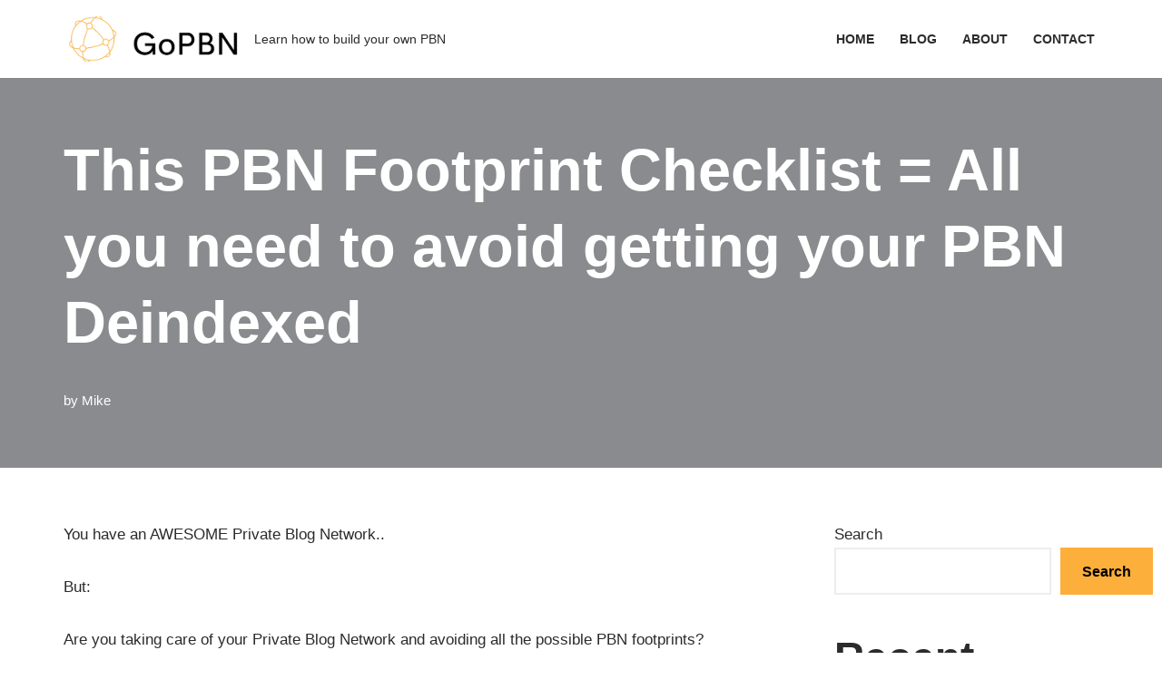

--- FILE ---
content_type: text/html; charset=UTF-8
request_url: https://gopbn.com/blog/private-blog-network-footprint-checklist/
body_size: 22324
content:
<!DOCTYPE html>
<html dir="ltr" lang="en-US" prefix="og: https://ogp.me/ns#">

<head>
	
	<meta charset="UTF-8">
	<meta name="viewport" content="width=device-width, initial-scale=1, minimum-scale=1">
	<link rel="profile" href="https://gmpg.org/xfn/11">
			<link rel="pingback" href="https://gopbn.com/xmlrpc.php">
		<title>This PBN Footprint Checklist = All you need to avoid getting your PBN Deindexed - GoPBN</title>

		<!-- All in One SEO 4.9.3 - aioseo.com -->
	<meta name="description" content="You have an AWESOME Private Blog Network.. But: Are you taking care of your Private Blog Network and avoiding all the possible PBN footprints? In this PBN Footprint checklist, we will cover all the possible footprints your PBN can leave. Two types of Private Blog Network Checklist: PBN Checklist - Server Level 1) Avoid Using" />
	<meta name="robots" content="max-image-preview:large" />
	<meta name="author" content="Mike"/>
	<link rel="canonical" href="https://gopbn.com/blog/private-blog-network-footprint-checklist/" />
	<meta name="generator" content="All in One SEO (AIOSEO) 4.9.3" />
		<meta property="og:locale" content="en_US" />
		<meta property="og:site_name" content="GoPBN - Learn how to build your own PBN" />
		<meta property="og:type" content="article" />
		<meta property="og:title" content="This PBN Footprint Checklist = All you need to avoid getting your PBN Deindexed - GoPBN" />
		<meta property="og:description" content="You have an AWESOME Private Blog Network.. But: Are you taking care of your Private Blog Network and avoiding all the possible PBN footprints? In this PBN Footprint checklist, we will cover all the possible footprints your PBN can leave. Two types of Private Blog Network Checklist: PBN Checklist - Server Level 1) Avoid Using" />
		<meta property="og:url" content="https://gopbn.com/blog/private-blog-network-footprint-checklist/" />
		<meta property="og:image" content="https://gopbn.com/wp-content/uploads/2021/12/cropped-gopbn-logo.png" />
		<meta property="og:image:secure_url" content="https://gopbn.com/wp-content/uploads/2021/12/cropped-gopbn-logo.png" />
		<meta property="article:published_time" content="2016-09-09T05:51:37+00:00" />
		<meta property="article:modified_time" content="2016-09-09T05:51:37+00:00" />
		<meta name="twitter:card" content="summary" />
		<meta name="twitter:title" content="This PBN Footprint Checklist = All you need to avoid getting your PBN Deindexed - GoPBN" />
		<meta name="twitter:description" content="You have an AWESOME Private Blog Network.. But: Are you taking care of your Private Blog Network and avoiding all the possible PBN footprints? In this PBN Footprint checklist, we will cover all the possible footprints your PBN can leave. Two types of Private Blog Network Checklist: PBN Checklist - Server Level 1) Avoid Using" />
		<meta name="twitter:image" content="https://gopbn.com/wp-content/uploads/2021/12/cropped-gopbn-logo.png" />
		<script type="application/ld+json" class="aioseo-schema">
			{"@context":"https:\/\/schema.org","@graph":[{"@type":"BlogPosting","@id":"https:\/\/gopbn.com\/blog\/private-blog-network-footprint-checklist\/#blogposting","name":"This PBN Footprint Checklist = All you need to avoid getting your PBN Deindexed - GoPBN","headline":"This PBN Footprint Checklist = All you need to avoid getting your PBN Deindexed","author":{"@id":"https:\/\/gopbn.com\/blog\/author\/mike\/#author"},"publisher":{"@id":"https:\/\/gopbn.com\/#organization"},"image":{"@type":"ImageObject","url":695},"datePublished":"2016-09-09T05:51:37+00:00","dateModified":"2016-09-09T05:51:37+00:00","inLanguage":"en-US","mainEntityOfPage":{"@id":"https:\/\/gopbn.com\/blog\/private-blog-network-footprint-checklist\/#webpage"},"isPartOf":{"@id":"https:\/\/gopbn.com\/blog\/private-blog-network-footprint-checklist\/#webpage"},"articleSection":"General"},{"@type":"BreadcrumbList","@id":"https:\/\/gopbn.com\/blog\/private-blog-network-footprint-checklist\/#breadcrumblist","itemListElement":[{"@type":"ListItem","@id":"https:\/\/gopbn.com#listItem","position":1,"name":"Home","item":"https:\/\/gopbn.com","nextItem":{"@type":"ListItem","@id":"https:\/\/gopbn.com\/blog\/category\/general\/#listItem","name":"General"}},{"@type":"ListItem","@id":"https:\/\/gopbn.com\/blog\/category\/general\/#listItem","position":2,"name":"General","item":"https:\/\/gopbn.com\/blog\/category\/general\/","nextItem":{"@type":"ListItem","@id":"https:\/\/gopbn.com\/blog\/private-blog-network-footprint-checklist\/#listItem","name":"This PBN Footprint Checklist = All you need to avoid getting your PBN Deindexed"},"previousItem":{"@type":"ListItem","@id":"https:\/\/gopbn.com#listItem","name":"Home"}},{"@type":"ListItem","@id":"https:\/\/gopbn.com\/blog\/private-blog-network-footprint-checklist\/#listItem","position":3,"name":"This PBN Footprint Checklist = All you need to avoid getting your PBN Deindexed","previousItem":{"@type":"ListItem","@id":"https:\/\/gopbn.com\/blog\/category\/general\/#listItem","name":"General"}}]},{"@type":"Organization","@id":"https:\/\/gopbn.com\/#organization","name":"GoPBN","description":"Learn how to build your own PBN","url":"https:\/\/gopbn.com\/","logo":{"@type":"ImageObject","url":"http:\/\/gopbn.com\/wp-content\/uploads\/2021\/11\/gopbn-logo.png","@id":"https:\/\/gopbn.com\/blog\/private-blog-network-footprint-checklist\/#organizationLogo"},"image":{"@id":"https:\/\/gopbn.com\/blog\/private-blog-network-footprint-checklist\/#organizationLogo"}},{"@type":"Person","@id":"https:\/\/gopbn.com\/blog\/author\/mike\/#author","url":"https:\/\/gopbn.com\/blog\/author\/mike\/","name":"Mike","image":{"@type":"ImageObject","@id":"https:\/\/gopbn.com\/blog\/private-blog-network-footprint-checklist\/#authorImage","url":"https:\/\/secure.gravatar.com\/avatar\/77003dc58209c5d97a7fb204aa939b9ae679a2fab0038242ca5d0de102935e3a?s=96&d=mm&r=g","width":96,"height":96,"caption":"Mike"}},{"@type":"WebPage","@id":"https:\/\/gopbn.com\/blog\/private-blog-network-footprint-checklist\/#webpage","url":"https:\/\/gopbn.com\/blog\/private-blog-network-footprint-checklist\/","name":"This PBN Footprint Checklist = All you need to avoid getting your PBN Deindexed - GoPBN","description":"You have an AWESOME Private Blog Network.. But: Are you taking care of your Private Blog Network and avoiding all the possible PBN footprints? In this PBN Footprint checklist, we will cover all the possible footprints your PBN can leave. Two types of Private Blog Network Checklist: PBN Checklist - Server Level 1) Avoid Using","inLanguage":"en-US","isPartOf":{"@id":"https:\/\/gopbn.com\/#website"},"breadcrumb":{"@id":"https:\/\/gopbn.com\/blog\/private-blog-network-footprint-checklist\/#breadcrumblist"},"author":{"@id":"https:\/\/gopbn.com\/blog\/author\/mike\/#author"},"creator":{"@id":"https:\/\/gopbn.com\/blog\/author\/mike\/#author"},"image":{"@type":"ImageObject","url":695,"@id":"https:\/\/gopbn.com\/blog\/private-blog-network-footprint-checklist\/#mainImage"},"primaryImageOfPage":{"@id":"https:\/\/gopbn.com\/blog\/private-blog-network-footprint-checklist\/#mainImage"},"datePublished":"2016-09-09T05:51:37+00:00","dateModified":"2016-09-09T05:51:37+00:00"},{"@type":"WebSite","@id":"https:\/\/gopbn.com\/#website","url":"https:\/\/gopbn.com\/","name":"GoPBN","description":"Learn how to build your own PBN","inLanguage":"en-US","publisher":{"@id":"https:\/\/gopbn.com\/#organization"}}]}
		</script>
		<!-- All in One SEO -->

<link rel="alternate" type="application/rss+xml" title="GoPBN &raquo; Feed" href="https://gopbn.com/feed/" />
<link rel="alternate" type="application/rss+xml" title="GoPBN &raquo; Comments Feed" href="https://gopbn.com/comments/feed/" />
<link rel="alternate" type="application/rss+xml" title="GoPBN &raquo; This PBN Footprint Checklist = All you need to avoid getting your PBN Deindexed Comments Feed" href="https://gopbn.com/blog/private-blog-network-footprint-checklist/feed/" />
<link rel="alternate" title="oEmbed (JSON)" type="application/json+oembed" href="https://gopbn.com/wp-json/oembed/1.0/embed?url=https%3A%2F%2Fgopbn.com%2Fblog%2Fprivate-blog-network-footprint-checklist%2F" />
<link rel="alternate" title="oEmbed (XML)" type="text/xml+oembed" href="https://gopbn.com/wp-json/oembed/1.0/embed?url=https%3A%2F%2Fgopbn.com%2Fblog%2Fprivate-blog-network-footprint-checklist%2F&#038;format=xml" />
<style id='wp-img-auto-sizes-contain-inline-css'>
img:is([sizes=auto i],[sizes^="auto," i]){contain-intrinsic-size:3000px 1500px}
/*# sourceURL=wp-img-auto-sizes-contain-inline-css */
</style>
<style id='wp-emoji-styles-inline-css'>

	img.wp-smiley, img.emoji {
		display: inline !important;
		border: none !important;
		box-shadow: none !important;
		height: 1em !important;
		width: 1em !important;
		margin: 0 0.07em !important;
		vertical-align: -0.1em !important;
		background: none !important;
		padding: 0 !important;
	}
/*# sourceURL=wp-emoji-styles-inline-css */
</style>
<style id='wp-block-library-inline-css'>
:root{--wp-block-synced-color:#7a00df;--wp-block-synced-color--rgb:122,0,223;--wp-bound-block-color:var(--wp-block-synced-color);--wp-editor-canvas-background:#ddd;--wp-admin-theme-color:#007cba;--wp-admin-theme-color--rgb:0,124,186;--wp-admin-theme-color-darker-10:#006ba1;--wp-admin-theme-color-darker-10--rgb:0,107,160.5;--wp-admin-theme-color-darker-20:#005a87;--wp-admin-theme-color-darker-20--rgb:0,90,135;--wp-admin-border-width-focus:2px}@media (min-resolution:192dpi){:root{--wp-admin-border-width-focus:1.5px}}.wp-element-button{cursor:pointer}:root .has-very-light-gray-background-color{background-color:#eee}:root .has-very-dark-gray-background-color{background-color:#313131}:root .has-very-light-gray-color{color:#eee}:root .has-very-dark-gray-color{color:#313131}:root .has-vivid-green-cyan-to-vivid-cyan-blue-gradient-background{background:linear-gradient(135deg,#00d084,#0693e3)}:root .has-purple-crush-gradient-background{background:linear-gradient(135deg,#34e2e4,#4721fb 50%,#ab1dfe)}:root .has-hazy-dawn-gradient-background{background:linear-gradient(135deg,#faaca8,#dad0ec)}:root .has-subdued-olive-gradient-background{background:linear-gradient(135deg,#fafae1,#67a671)}:root .has-atomic-cream-gradient-background{background:linear-gradient(135deg,#fdd79a,#004a59)}:root .has-nightshade-gradient-background{background:linear-gradient(135deg,#330968,#31cdcf)}:root .has-midnight-gradient-background{background:linear-gradient(135deg,#020381,#2874fc)}:root{--wp--preset--font-size--normal:16px;--wp--preset--font-size--huge:42px}.has-regular-font-size{font-size:1em}.has-larger-font-size{font-size:2.625em}.has-normal-font-size{font-size:var(--wp--preset--font-size--normal)}.has-huge-font-size{font-size:var(--wp--preset--font-size--huge)}.has-text-align-center{text-align:center}.has-text-align-left{text-align:left}.has-text-align-right{text-align:right}.has-fit-text{white-space:nowrap!important}#end-resizable-editor-section{display:none}.aligncenter{clear:both}.items-justified-left{justify-content:flex-start}.items-justified-center{justify-content:center}.items-justified-right{justify-content:flex-end}.items-justified-space-between{justify-content:space-between}.screen-reader-text{border:0;clip-path:inset(50%);height:1px;margin:-1px;overflow:hidden;padding:0;position:absolute;width:1px;word-wrap:normal!important}.screen-reader-text:focus{background-color:#ddd;clip-path:none;color:#444;display:block;font-size:1em;height:auto;left:5px;line-height:normal;padding:15px 23px 14px;text-decoration:none;top:5px;width:auto;z-index:100000}html :where(.has-border-color){border-style:solid}html :where([style*=border-top-color]){border-top-style:solid}html :where([style*=border-right-color]){border-right-style:solid}html :where([style*=border-bottom-color]){border-bottom-style:solid}html :where([style*=border-left-color]){border-left-style:solid}html :where([style*=border-width]){border-style:solid}html :where([style*=border-top-width]){border-top-style:solid}html :where([style*=border-right-width]){border-right-style:solid}html :where([style*=border-bottom-width]){border-bottom-style:solid}html :where([style*=border-left-width]){border-left-style:solid}html :where(img[class*=wp-image-]){height:auto;max-width:100%}:where(figure){margin:0 0 1em}html :where(.is-position-sticky){--wp-admin--admin-bar--position-offset:var(--wp-admin--admin-bar--height,0px)}@media screen and (max-width:600px){html :where(.is-position-sticky){--wp-admin--admin-bar--position-offset:0px}}

/*# sourceURL=wp-block-library-inline-css */
</style><style id='wp-block-heading-inline-css'>
h1:where(.wp-block-heading).has-background,h2:where(.wp-block-heading).has-background,h3:where(.wp-block-heading).has-background,h4:where(.wp-block-heading).has-background,h5:where(.wp-block-heading).has-background,h6:where(.wp-block-heading).has-background{padding:1.25em 2.375em}h1.has-text-align-left[style*=writing-mode]:where([style*=vertical-lr]),h1.has-text-align-right[style*=writing-mode]:where([style*=vertical-rl]),h2.has-text-align-left[style*=writing-mode]:where([style*=vertical-lr]),h2.has-text-align-right[style*=writing-mode]:where([style*=vertical-rl]),h3.has-text-align-left[style*=writing-mode]:where([style*=vertical-lr]),h3.has-text-align-right[style*=writing-mode]:where([style*=vertical-rl]),h4.has-text-align-left[style*=writing-mode]:where([style*=vertical-lr]),h4.has-text-align-right[style*=writing-mode]:where([style*=vertical-rl]),h5.has-text-align-left[style*=writing-mode]:where([style*=vertical-lr]),h5.has-text-align-right[style*=writing-mode]:where([style*=vertical-rl]),h6.has-text-align-left[style*=writing-mode]:where([style*=vertical-lr]),h6.has-text-align-right[style*=writing-mode]:where([style*=vertical-rl]){rotate:180deg}
/*# sourceURL=https://gopbn.com/wp-includes/blocks/heading/style.min.css */
</style>
<style id='wp-block-latest-posts-inline-css'>
.wp-block-latest-posts{box-sizing:border-box}.wp-block-latest-posts.alignleft{margin-right:2em}.wp-block-latest-posts.alignright{margin-left:2em}.wp-block-latest-posts.wp-block-latest-posts__list{list-style:none}.wp-block-latest-posts.wp-block-latest-posts__list li{clear:both;overflow-wrap:break-word}.wp-block-latest-posts.is-grid{display:flex;flex-wrap:wrap}.wp-block-latest-posts.is-grid li{margin:0 1.25em 1.25em 0;width:100%}@media (min-width:600px){.wp-block-latest-posts.columns-2 li{width:calc(50% - .625em)}.wp-block-latest-posts.columns-2 li:nth-child(2n){margin-right:0}.wp-block-latest-posts.columns-3 li{width:calc(33.33333% - .83333em)}.wp-block-latest-posts.columns-3 li:nth-child(3n){margin-right:0}.wp-block-latest-posts.columns-4 li{width:calc(25% - .9375em)}.wp-block-latest-posts.columns-4 li:nth-child(4n){margin-right:0}.wp-block-latest-posts.columns-5 li{width:calc(20% - 1em)}.wp-block-latest-posts.columns-5 li:nth-child(5n){margin-right:0}.wp-block-latest-posts.columns-6 li{width:calc(16.66667% - 1.04167em)}.wp-block-latest-posts.columns-6 li:nth-child(6n){margin-right:0}}:root :where(.wp-block-latest-posts.is-grid){padding:0}:root :where(.wp-block-latest-posts.wp-block-latest-posts__list){padding-left:0}.wp-block-latest-posts__post-author,.wp-block-latest-posts__post-date{display:block;font-size:.8125em}.wp-block-latest-posts__post-excerpt,.wp-block-latest-posts__post-full-content{margin-bottom:1em;margin-top:.5em}.wp-block-latest-posts__featured-image a{display:inline-block}.wp-block-latest-posts__featured-image img{height:auto;max-width:100%;width:auto}.wp-block-latest-posts__featured-image.alignleft{float:left;margin-right:1em}.wp-block-latest-posts__featured-image.alignright{float:right;margin-left:1em}.wp-block-latest-posts__featured-image.aligncenter{margin-bottom:1em;text-align:center}
/*# sourceURL=https://gopbn.com/wp-includes/blocks/latest-posts/style.min.css */
</style>
<style id='wp-block-search-inline-css'>
.wp-block-search__button{margin-left:10px;word-break:normal}.wp-block-search__button.has-icon{line-height:0}.wp-block-search__button svg{height:1.25em;min-height:24px;min-width:24px;width:1.25em;fill:currentColor;vertical-align:text-bottom}:where(.wp-block-search__button){border:1px solid #ccc;padding:6px 10px}.wp-block-search__inside-wrapper{display:flex;flex:auto;flex-wrap:nowrap;max-width:100%}.wp-block-search__label{width:100%}.wp-block-search.wp-block-search__button-only .wp-block-search__button{box-sizing:border-box;display:flex;flex-shrink:0;justify-content:center;margin-left:0;max-width:100%}.wp-block-search.wp-block-search__button-only .wp-block-search__inside-wrapper{min-width:0!important;transition-property:width}.wp-block-search.wp-block-search__button-only .wp-block-search__input{flex-basis:100%;transition-duration:.3s}.wp-block-search.wp-block-search__button-only.wp-block-search__searchfield-hidden,.wp-block-search.wp-block-search__button-only.wp-block-search__searchfield-hidden .wp-block-search__inside-wrapper{overflow:hidden}.wp-block-search.wp-block-search__button-only.wp-block-search__searchfield-hidden .wp-block-search__input{border-left-width:0!important;border-right-width:0!important;flex-basis:0;flex-grow:0;margin:0;min-width:0!important;padding-left:0!important;padding-right:0!important;width:0!important}:where(.wp-block-search__input){appearance:none;border:1px solid #949494;flex-grow:1;font-family:inherit;font-size:inherit;font-style:inherit;font-weight:inherit;letter-spacing:inherit;line-height:inherit;margin-left:0;margin-right:0;min-width:3rem;padding:8px;text-decoration:unset!important;text-transform:inherit}:where(.wp-block-search__button-inside .wp-block-search__inside-wrapper){background-color:#fff;border:1px solid #949494;box-sizing:border-box;padding:4px}:where(.wp-block-search__button-inside .wp-block-search__inside-wrapper) .wp-block-search__input{border:none;border-radius:0;padding:0 4px}:where(.wp-block-search__button-inside .wp-block-search__inside-wrapper) .wp-block-search__input:focus{outline:none}:where(.wp-block-search__button-inside .wp-block-search__inside-wrapper) :where(.wp-block-search__button){padding:4px 8px}.wp-block-search.aligncenter .wp-block-search__inside-wrapper{margin:auto}.wp-block[data-align=right] .wp-block-search.wp-block-search__button-only .wp-block-search__inside-wrapper{float:right}
/*# sourceURL=https://gopbn.com/wp-includes/blocks/search/style.min.css */
</style>
<style id='wp-block-group-inline-css'>
.wp-block-group{box-sizing:border-box}:where(.wp-block-group.wp-block-group-is-layout-constrained){position:relative}
/*# sourceURL=https://gopbn.com/wp-includes/blocks/group/style.min.css */
</style>
<style id='global-styles-inline-css'>
:root{--wp--preset--aspect-ratio--square: 1;--wp--preset--aspect-ratio--4-3: 4/3;--wp--preset--aspect-ratio--3-4: 3/4;--wp--preset--aspect-ratio--3-2: 3/2;--wp--preset--aspect-ratio--2-3: 2/3;--wp--preset--aspect-ratio--16-9: 16/9;--wp--preset--aspect-ratio--9-16: 9/16;--wp--preset--color--black: #000000;--wp--preset--color--cyan-bluish-gray: #abb8c3;--wp--preset--color--white: #ffffff;--wp--preset--color--pale-pink: #f78da7;--wp--preset--color--vivid-red: #cf2e2e;--wp--preset--color--luminous-vivid-orange: #ff6900;--wp--preset--color--luminous-vivid-amber: #fcb900;--wp--preset--color--light-green-cyan: #7bdcb5;--wp--preset--color--vivid-green-cyan: #00d084;--wp--preset--color--pale-cyan-blue: #8ed1fc;--wp--preset--color--vivid-cyan-blue: #0693e3;--wp--preset--color--vivid-purple: #9b51e0;--wp--preset--color--neve-link-color: var(--nv-primary-accent);--wp--preset--color--neve-link-hover-color: var(--nv-secondary-accent);--wp--preset--color--nv-site-bg: var(--nv-site-bg);--wp--preset--color--nv-light-bg: var(--nv-light-bg);--wp--preset--color--nv-dark-bg: var(--nv-dark-bg);--wp--preset--color--neve-text-color: var(--nv-text-color);--wp--preset--color--nv-text-dark-bg: var(--nv-text-dark-bg);--wp--preset--color--nv-c-1: var(--nv-c-1);--wp--preset--color--nv-c-2: var(--nv-c-2);--wp--preset--gradient--vivid-cyan-blue-to-vivid-purple: linear-gradient(135deg,rgb(6,147,227) 0%,rgb(155,81,224) 100%);--wp--preset--gradient--light-green-cyan-to-vivid-green-cyan: linear-gradient(135deg,rgb(122,220,180) 0%,rgb(0,208,130) 100%);--wp--preset--gradient--luminous-vivid-amber-to-luminous-vivid-orange: linear-gradient(135deg,rgb(252,185,0) 0%,rgb(255,105,0) 100%);--wp--preset--gradient--luminous-vivid-orange-to-vivid-red: linear-gradient(135deg,rgb(255,105,0) 0%,rgb(207,46,46) 100%);--wp--preset--gradient--very-light-gray-to-cyan-bluish-gray: linear-gradient(135deg,rgb(238,238,238) 0%,rgb(169,184,195) 100%);--wp--preset--gradient--cool-to-warm-spectrum: linear-gradient(135deg,rgb(74,234,220) 0%,rgb(151,120,209) 20%,rgb(207,42,186) 40%,rgb(238,44,130) 60%,rgb(251,105,98) 80%,rgb(254,248,76) 100%);--wp--preset--gradient--blush-light-purple: linear-gradient(135deg,rgb(255,206,236) 0%,rgb(152,150,240) 100%);--wp--preset--gradient--blush-bordeaux: linear-gradient(135deg,rgb(254,205,165) 0%,rgb(254,45,45) 50%,rgb(107,0,62) 100%);--wp--preset--gradient--luminous-dusk: linear-gradient(135deg,rgb(255,203,112) 0%,rgb(199,81,192) 50%,rgb(65,88,208) 100%);--wp--preset--gradient--pale-ocean: linear-gradient(135deg,rgb(255,245,203) 0%,rgb(182,227,212) 50%,rgb(51,167,181) 100%);--wp--preset--gradient--electric-grass: linear-gradient(135deg,rgb(202,248,128) 0%,rgb(113,206,126) 100%);--wp--preset--gradient--midnight: linear-gradient(135deg,rgb(2,3,129) 0%,rgb(40,116,252) 100%);--wp--preset--font-size--small: 13px;--wp--preset--font-size--medium: 20px;--wp--preset--font-size--large: 36px;--wp--preset--font-size--x-large: 42px;--wp--preset--spacing--20: 0.44rem;--wp--preset--spacing--30: 0.67rem;--wp--preset--spacing--40: 1rem;--wp--preset--spacing--50: 1.5rem;--wp--preset--spacing--60: 2.25rem;--wp--preset--spacing--70: 3.38rem;--wp--preset--spacing--80: 5.06rem;--wp--preset--shadow--natural: 6px 6px 9px rgba(0, 0, 0, 0.2);--wp--preset--shadow--deep: 12px 12px 50px rgba(0, 0, 0, 0.4);--wp--preset--shadow--sharp: 6px 6px 0px rgba(0, 0, 0, 0.2);--wp--preset--shadow--outlined: 6px 6px 0px -3px rgb(255, 255, 255), 6px 6px rgb(0, 0, 0);--wp--preset--shadow--crisp: 6px 6px 0px rgb(0, 0, 0);}:where(.is-layout-flex){gap: 0.5em;}:where(.is-layout-grid){gap: 0.5em;}body .is-layout-flex{display: flex;}.is-layout-flex{flex-wrap: wrap;align-items: center;}.is-layout-flex > :is(*, div){margin: 0;}body .is-layout-grid{display: grid;}.is-layout-grid > :is(*, div){margin: 0;}:where(.wp-block-columns.is-layout-flex){gap: 2em;}:where(.wp-block-columns.is-layout-grid){gap: 2em;}:where(.wp-block-post-template.is-layout-flex){gap: 1.25em;}:where(.wp-block-post-template.is-layout-grid){gap: 1.25em;}.has-black-color{color: var(--wp--preset--color--black) !important;}.has-cyan-bluish-gray-color{color: var(--wp--preset--color--cyan-bluish-gray) !important;}.has-white-color{color: var(--wp--preset--color--white) !important;}.has-pale-pink-color{color: var(--wp--preset--color--pale-pink) !important;}.has-vivid-red-color{color: var(--wp--preset--color--vivid-red) !important;}.has-luminous-vivid-orange-color{color: var(--wp--preset--color--luminous-vivid-orange) !important;}.has-luminous-vivid-amber-color{color: var(--wp--preset--color--luminous-vivid-amber) !important;}.has-light-green-cyan-color{color: var(--wp--preset--color--light-green-cyan) !important;}.has-vivid-green-cyan-color{color: var(--wp--preset--color--vivid-green-cyan) !important;}.has-pale-cyan-blue-color{color: var(--wp--preset--color--pale-cyan-blue) !important;}.has-vivid-cyan-blue-color{color: var(--wp--preset--color--vivid-cyan-blue) !important;}.has-vivid-purple-color{color: var(--wp--preset--color--vivid-purple) !important;}.has-neve-link-color-color{color: var(--wp--preset--color--neve-link-color) !important;}.has-neve-link-hover-color-color{color: var(--wp--preset--color--neve-link-hover-color) !important;}.has-nv-site-bg-color{color: var(--wp--preset--color--nv-site-bg) !important;}.has-nv-light-bg-color{color: var(--wp--preset--color--nv-light-bg) !important;}.has-nv-dark-bg-color{color: var(--wp--preset--color--nv-dark-bg) !important;}.has-neve-text-color-color{color: var(--wp--preset--color--neve-text-color) !important;}.has-nv-text-dark-bg-color{color: var(--wp--preset--color--nv-text-dark-bg) !important;}.has-nv-c-1-color{color: var(--wp--preset--color--nv-c-1) !important;}.has-nv-c-2-color{color: var(--wp--preset--color--nv-c-2) !important;}.has-black-background-color{background-color: var(--wp--preset--color--black) !important;}.has-cyan-bluish-gray-background-color{background-color: var(--wp--preset--color--cyan-bluish-gray) !important;}.has-white-background-color{background-color: var(--wp--preset--color--white) !important;}.has-pale-pink-background-color{background-color: var(--wp--preset--color--pale-pink) !important;}.has-vivid-red-background-color{background-color: var(--wp--preset--color--vivid-red) !important;}.has-luminous-vivid-orange-background-color{background-color: var(--wp--preset--color--luminous-vivid-orange) !important;}.has-luminous-vivid-amber-background-color{background-color: var(--wp--preset--color--luminous-vivid-amber) !important;}.has-light-green-cyan-background-color{background-color: var(--wp--preset--color--light-green-cyan) !important;}.has-vivid-green-cyan-background-color{background-color: var(--wp--preset--color--vivid-green-cyan) !important;}.has-pale-cyan-blue-background-color{background-color: var(--wp--preset--color--pale-cyan-blue) !important;}.has-vivid-cyan-blue-background-color{background-color: var(--wp--preset--color--vivid-cyan-blue) !important;}.has-vivid-purple-background-color{background-color: var(--wp--preset--color--vivid-purple) !important;}.has-neve-link-color-background-color{background-color: var(--wp--preset--color--neve-link-color) !important;}.has-neve-link-hover-color-background-color{background-color: var(--wp--preset--color--neve-link-hover-color) !important;}.has-nv-site-bg-background-color{background-color: var(--wp--preset--color--nv-site-bg) !important;}.has-nv-light-bg-background-color{background-color: var(--wp--preset--color--nv-light-bg) !important;}.has-nv-dark-bg-background-color{background-color: var(--wp--preset--color--nv-dark-bg) !important;}.has-neve-text-color-background-color{background-color: var(--wp--preset--color--neve-text-color) !important;}.has-nv-text-dark-bg-background-color{background-color: var(--wp--preset--color--nv-text-dark-bg) !important;}.has-nv-c-1-background-color{background-color: var(--wp--preset--color--nv-c-1) !important;}.has-nv-c-2-background-color{background-color: var(--wp--preset--color--nv-c-2) !important;}.has-black-border-color{border-color: var(--wp--preset--color--black) !important;}.has-cyan-bluish-gray-border-color{border-color: var(--wp--preset--color--cyan-bluish-gray) !important;}.has-white-border-color{border-color: var(--wp--preset--color--white) !important;}.has-pale-pink-border-color{border-color: var(--wp--preset--color--pale-pink) !important;}.has-vivid-red-border-color{border-color: var(--wp--preset--color--vivid-red) !important;}.has-luminous-vivid-orange-border-color{border-color: var(--wp--preset--color--luminous-vivid-orange) !important;}.has-luminous-vivid-amber-border-color{border-color: var(--wp--preset--color--luminous-vivid-amber) !important;}.has-light-green-cyan-border-color{border-color: var(--wp--preset--color--light-green-cyan) !important;}.has-vivid-green-cyan-border-color{border-color: var(--wp--preset--color--vivid-green-cyan) !important;}.has-pale-cyan-blue-border-color{border-color: var(--wp--preset--color--pale-cyan-blue) !important;}.has-vivid-cyan-blue-border-color{border-color: var(--wp--preset--color--vivid-cyan-blue) !important;}.has-vivid-purple-border-color{border-color: var(--wp--preset--color--vivid-purple) !important;}.has-neve-link-color-border-color{border-color: var(--wp--preset--color--neve-link-color) !important;}.has-neve-link-hover-color-border-color{border-color: var(--wp--preset--color--neve-link-hover-color) !important;}.has-nv-site-bg-border-color{border-color: var(--wp--preset--color--nv-site-bg) !important;}.has-nv-light-bg-border-color{border-color: var(--wp--preset--color--nv-light-bg) !important;}.has-nv-dark-bg-border-color{border-color: var(--wp--preset--color--nv-dark-bg) !important;}.has-neve-text-color-border-color{border-color: var(--wp--preset--color--neve-text-color) !important;}.has-nv-text-dark-bg-border-color{border-color: var(--wp--preset--color--nv-text-dark-bg) !important;}.has-nv-c-1-border-color{border-color: var(--wp--preset--color--nv-c-1) !important;}.has-nv-c-2-border-color{border-color: var(--wp--preset--color--nv-c-2) !important;}.has-vivid-cyan-blue-to-vivid-purple-gradient-background{background: var(--wp--preset--gradient--vivid-cyan-blue-to-vivid-purple) !important;}.has-light-green-cyan-to-vivid-green-cyan-gradient-background{background: var(--wp--preset--gradient--light-green-cyan-to-vivid-green-cyan) !important;}.has-luminous-vivid-amber-to-luminous-vivid-orange-gradient-background{background: var(--wp--preset--gradient--luminous-vivid-amber-to-luminous-vivid-orange) !important;}.has-luminous-vivid-orange-to-vivid-red-gradient-background{background: var(--wp--preset--gradient--luminous-vivid-orange-to-vivid-red) !important;}.has-very-light-gray-to-cyan-bluish-gray-gradient-background{background: var(--wp--preset--gradient--very-light-gray-to-cyan-bluish-gray) !important;}.has-cool-to-warm-spectrum-gradient-background{background: var(--wp--preset--gradient--cool-to-warm-spectrum) !important;}.has-blush-light-purple-gradient-background{background: var(--wp--preset--gradient--blush-light-purple) !important;}.has-blush-bordeaux-gradient-background{background: var(--wp--preset--gradient--blush-bordeaux) !important;}.has-luminous-dusk-gradient-background{background: var(--wp--preset--gradient--luminous-dusk) !important;}.has-pale-ocean-gradient-background{background: var(--wp--preset--gradient--pale-ocean) !important;}.has-electric-grass-gradient-background{background: var(--wp--preset--gradient--electric-grass) !important;}.has-midnight-gradient-background{background: var(--wp--preset--gradient--midnight) !important;}.has-small-font-size{font-size: var(--wp--preset--font-size--small) !important;}.has-medium-font-size{font-size: var(--wp--preset--font-size--medium) !important;}.has-large-font-size{font-size: var(--wp--preset--font-size--large) !important;}.has-x-large-font-size{font-size: var(--wp--preset--font-size--x-large) !important;}
/*# sourceURL=global-styles-inline-css */
</style>

<style id='classic-theme-styles-inline-css'>
/*! This file is auto-generated */
.wp-block-button__link{color:#fff;background-color:#32373c;border-radius:9999px;box-shadow:none;text-decoration:none;padding:calc(.667em + 2px) calc(1.333em + 2px);font-size:1.125em}.wp-block-file__button{background:#32373c;color:#fff;text-decoration:none}
/*# sourceURL=/wp-includes/css/classic-themes.min.css */
</style>
<link rel='stylesheet' id='contact-form-7-css' href='https://gopbn.com/wp-content/plugins/contact-form-7/includes/css/styles.css?ver=6.1.4' media='all' />
<link rel='stylesheet' id='orbisius_ct_neve_child_theme_parent_style-css' href='https://gopbn.com/wp-content/themes/neve/style.css?ver=4.2.2' media='all' />
<link rel='stylesheet' id='orbisius_ct_neve_child_theme_parent_style_child_style-css' href='https://gopbn.com/wp-content/themes/neve-child-theme/style.css?ver=3.0.11' media='all' />
<link rel='stylesheet' id='neve-style-css' href='https://gopbn.com/wp-content/themes/neve/style-main-new.min.css?ver=4.2.2' media='all' />
<style id='neve-style-inline-css'>
.is-menu-sidebar .header-menu-sidebar { visibility: visible; }.is-menu-sidebar.menu_sidebar_slide_left .header-menu-sidebar { transform: translate3d(0, 0, 0); left: 0; }.is-menu-sidebar.menu_sidebar_slide_right .header-menu-sidebar { transform: translate3d(0, 0, 0); right: 0; }.is-menu-sidebar.menu_sidebar_pull_right .header-menu-sidebar, .is-menu-sidebar.menu_sidebar_pull_left .header-menu-sidebar { transform: translateX(0); }.is-menu-sidebar.menu_sidebar_dropdown .header-menu-sidebar { height: auto; }.is-menu-sidebar.menu_sidebar_dropdown .header-menu-sidebar-inner { max-height: 400px; padding: 20px 0; }.is-menu-sidebar.menu_sidebar_full_canvas .header-menu-sidebar { opacity: 1; }.header-menu-sidebar .menu-item-nav-search:not(.floating) { pointer-events: none; }.header-menu-sidebar .menu-item-nav-search .is-menu-sidebar { pointer-events: unset; }@media screen and (max-width: 960px) { .builder-item.cr .item--inner { --textalign: center; --justify: center; } }
.nv-meta-list li.meta:not(:last-child):after { content:"/" }.nv-meta-list .no-mobile{
			display:none;
		}.nv-meta-list li.last::after{
			content: ""!important;
		}@media (min-width: 769px) {
			.nv-meta-list .no-mobile {
				display: inline-block;
			}
			.nv-meta-list li.last:not(:last-child)::after {
		 		content: "/" !important;
			}
		}
 :root{ --container: 748px;--postwidth:100%; --primarybtnbg: var(--nv-primary-accent); --secondarybtnbg: rgba(0, 0, 0, 0); --primarybtnhoverbg: var(--nv-secondary-accent); --secondarybtnhoverbg: var(--nv-dark-bg); --primarybtncolor: #010101; --secondarybtncolor: var(--nv-dark-bg); --primarybtnhovercolor: #ffffff; --secondarybtnhovercolor: var(--nv-text-dark-bg);--primarybtnborderradius:0;--secondarybtnborderradius:0;--secondarybtnborderwidth:2px;--btnpadding:12px 24px;--primarybtnpadding:12px 24px;--secondarybtnpadding:calc(12px - 2px) calc(24px - 2px); --btnfs: 14px; --btnlineheight: 1.6em; --bodyfontfamily: Arial,Helvetica,sans-serif; --bodyfontsize: 16px; --bodylineheight: 1.7em; --bodyletterspacing: 0px; --bodyfontweight: 400; --bodytexttransform: none; --h1fontsize: 39px; --h1fontweight: 600; --h1lineheight: 1.2em; --h1letterspacing: 0px; --h1texttransform: none; --h2fontsize: 28px; --h2fontweight: 600; --h2lineheight: 1.3em; --h2letterspacing: 0px; --h2texttransform: none; --h3fontsize: 20px; --h3fontweight: 600; --h3lineheight: 1.3em; --h3letterspacing: 0px; --h3texttransform: none; --h4fontsize: 16px; --h4fontweight: 600; --h4lineheight: 1.3em; --h4letterspacing: 0px; --h4texttransform: none; --h5fontsize: 14px; --h5fontweight: 600; --h5lineheight: 1.3em; --h5letterspacing: 0px; --h5texttransform: none; --h6fontsize: 14px; --h6fontweight: 600; --h6lineheight: 1.3em; --h6letterspacing: 0px; --h6texttransform: none;--formfieldborderwidth:2px;--formfieldborderradius:0; --formfieldbgcolor: var(--nv-site-bg); --formfieldbordercolor: var(--nv-light-bg); --formfieldcolor: var(--nv-text-color);--formfieldpadding:10px 12px 10px 12px;; } .nv-index-posts{ --borderradius:0px; } .has-neve-button-color-color{ color: var(--nv-primary-accent)!important; } .has-neve-button-color-background-color{ background-color: var(--nv-primary-accent)!important; } .single-post-container .alignfull > [class*="__inner-container"], .single-post-container .alignwide > [class*="__inner-container"]{ max-width:718px } .nv-meta-list{ --avatarsize: 20px; } .single .nv-meta-list{ --avatarsize: 20px; } .blog .blog-entry-title, .archive .blog-entry-title{ --fontsize: 28px; } .single h1.entry-title{ --fontsize: 28px; } .neve-main{ --boxshadow:0 3px 6px -5px rgba(0, 0, 0, 0.1), 0 4px 8px rgba(0, 0, 0, 0.1); } .nv-post-cover{ --height: 250px;--padding:40px 15px;--justify: flex-start; --textalign: left; --valign: center; } .nv-post-cover .nv-title-meta-wrap, .nv-page-title-wrap, .entry-header{ --color: var(--nv-text-dark-bg); --textalign: left; } .nv-is-boxed.nv-title-meta-wrap{ --padding:40px 15px; --bgcolor: var(--nv-dark-bg); } .nv-overlay{ --bgcolor: var(--nv-dark-bg); --opacity: 50; --blendmode: normal; } .nv-is-boxed.nv-comments-wrap{ --padding:20px; } .nv-is-boxed.comment-respond{ --padding:20px; } .single:not(.single-product), .page{ --c-vspace:0 0 0 0;; } .scroll-to-top{ --color: var(--nv-text-dark-bg);--padding:8px 10px; --borderradius: 3px; --bgcolor: var(--nv-primary-accent); --hovercolor: var(--nv-text-dark-bg); --hoverbgcolor: var(--nv-primary-accent);--size:16px; } .global-styled{ --bgcolor: var(--nv-site-bg); } .header-top{ --rowbcolor: var(--nv-light-bg); --color: var(--nv-text-color); --bgcolor: #f0f0f0; } .header-main{ --rowbcolor: var(--nv-light-bg); --color: var(--nv-text-color); --bgcolor: var(--nv-site-bg); } .header-bottom{ --rowbcolor: var(--nv-light-bg); --color: var(--nv-text-color); --bgcolor: #ffffff; } .header-menu-sidebar-bg{ --justify: flex-start; --textalign: left;--flexg: 1;--wrapdropdownwidth: auto; --color: var(--nv-text-color); --bgcolor: #ffffff; } .header-menu-sidebar{ width: 360px; } .builder-item--logo{ --maxwidth: 75px; --fs: 24px;--padding:10px 0;--margin:0; --textalign: left;--justify: flex-start; } .builder-item--nav-icon,.header-menu-sidebar .close-sidebar-panel .navbar-toggle{ --borderradius:0;--borderwidth:1px; } .builder-item--nav-icon{ --label-margin:0 5px 0 0;;--padding:10px 15px;--margin:0; } .builder-item--primary-menu{ --color: var(--nv-text-color); --hovercolor: var(--nv-secondary-accent); --hovertextcolor: var(--nv-text-color); --activecolor: var(--nv-text-color); --spacing: 20px; --height: 25px;--padding:0;--margin:0; --fontsize: 1em; --lineheight: 1.6; --letterspacing: 0px; --fontweight: 600; --texttransform: uppercase; --iconsize: 1em; } .hfg-is-group.has-primary-menu .inherit-ff{ --inheritedfw: 600; } .footer-top-inner .row{ grid-template-columns:1fr 1fr 1fr; --valign: flex-start; } .footer-top{ --rowbcolor: var(--nv-light-bg); --color: var(--nv-text-color); --bgcolor: #ffffff; } .footer-main-inner .row{ grid-template-columns:1fr 1fr 1fr; --valign: flex-start; } .footer-main{ --rowbcolor: var(--nv-light-bg); --color: var(--nv-text-color); --bgcolor: var(--nv-site-bg); } .footer-bottom-inner .row{ grid-template-columns:1fr 1fr 1fr; --valign: flex-start; } .footer-bottom{ --rowbcolor: var(--nv-light-bg); --color: var(--nv-text-dark-bg); --bgcolor: var(--nv-dark-bg); } @media(min-width: 576px){ :root{ --container: 992px;--postwidth:50%;--btnpadding:12px 24px;--primarybtnpadding:12px 24px;--secondarybtnpadding:calc(12px - 2px) calc(24px - 2px); --btnfs: 14px; --btnlineheight: 1.6em; --bodyfontsize: 16px; --bodylineheight: 1.7em; --bodyletterspacing: 0px; --h1fontsize: 55px; --h1lineheight: 1.3em; --h1letterspacing: 0px; --h2fontsize: 34px; --h2lineheight: 1.3em; --h2letterspacing: 0px; --h3fontsize: 20px; --h3lineheight: 1.3em; --h3letterspacing: 0px; --h4fontsize: 16px; --h4lineheight: 1.3em; --h4letterspacing: 0px; --h5fontsize: 14px; --h5lineheight: 1.3em; --h5letterspacing: 0px; --h6fontsize: 14px; --h6lineheight: 1.3em; --h6letterspacing: 0px; } .single-post-container .alignfull > [class*="__inner-container"], .single-post-container .alignwide > [class*="__inner-container"]{ max-width:962px } .nv-meta-list{ --avatarsize: 20px; } .single .nv-meta-list{ --avatarsize: 20px; } .blog .blog-entry-title, .archive .blog-entry-title{ --fontsize: 32px; } .single h1.entry-title{ --fontsize: 40px; } .nv-post-cover{ --height: 30vh;--padding:60px 30px;--justify: flex-start; --textalign: left; --valign: center; } .nv-post-cover .nv-title-meta-wrap, .nv-page-title-wrap, .entry-header{ --textalign: left; } .nv-is-boxed.nv-title-meta-wrap{ --padding:60px 30px; } .nv-is-boxed.nv-comments-wrap{ --padding:30px; } .nv-is-boxed.comment-respond{ --padding:30px; } .single:not(.single-product), .page{ --c-vspace:0 0 0 0;; } .scroll-to-top{ --padding:8px 10px;--size:16px; } .header-menu-sidebar-bg{ --justify: flex-start; --textalign: left;--flexg: 1;--wrapdropdownwidth: auto; } .header-menu-sidebar{ width: 360px; } .builder-item--logo{ --maxwidth: 100px; --fs: 24px;--padding:10px 0;--margin:0; --textalign: left;--justify: flex-start; } .builder-item--nav-icon{ --label-margin:0 5px 0 0;;--padding:10px 15px;--margin:0; } .builder-item--primary-menu{ --spacing: 20px; --height: 25px;--padding:0;--margin:0; --fontsize: 1em; --lineheight: 1.6; --letterspacing: 0px; --iconsize: 1em; } }@media(min-width: 960px){ :root{ --container: 1170px;--postwidth:50%;--btnpadding:12px 24px;--primarybtnpadding:12px 24px;--secondarybtnpadding:calc(12px - 2px) calc(24px - 2px); --btnfs: 16px; --btnlineheight: 1.6em; --bodyfontsize: 17px; --bodylineheight: 1.7em; --bodyletterspacing: 0px; --h1fontsize: 70px; --h1lineheight: 1.3em; --h1letterspacing: 0px; --h2fontsize: 46px; --h2lineheight: 1.3em; --h2letterspacing: 0px; --h3fontsize: 24px; --h3lineheight: 1.3em; --h3letterspacing: 0px; --h4fontsize: 20px; --h4lineheight: 1.3em; --h4letterspacing: 0px; --h5fontsize: 16px; --h5lineheight: 1.3em; --h5letterspacing: 0px; --h6fontsize: 16px; --h6lineheight: 1.3em; --h6letterspacing: 0px; } body:not(.single):not(.archive):not(.blog):not(.search):not(.error404) .neve-main > .container .col, body.post-type-archive-course .neve-main > .container .col, body.post-type-archive-llms_membership .neve-main > .container .col{ max-width: 100%; } body:not(.single):not(.archive):not(.blog):not(.search):not(.error404) .nv-sidebar-wrap, body.post-type-archive-course .nv-sidebar-wrap, body.post-type-archive-llms_membership .nv-sidebar-wrap{ max-width: 0%; } .neve-main > .archive-container .nv-index-posts.col{ max-width: 100%; } .neve-main > .archive-container .nv-sidebar-wrap{ max-width: 0%; } .neve-main > .single-post-container .nv-single-post-wrap.col{ max-width: 70%; } .single-post-container .alignfull > [class*="__inner-container"], .single-post-container .alignwide > [class*="__inner-container"]{ max-width:789px } .container-fluid.single-post-container .alignfull > [class*="__inner-container"], .container-fluid.single-post-container .alignwide > [class*="__inner-container"]{ max-width:calc(70% + 15px) } .neve-main > .single-post-container .nv-sidebar-wrap{ max-width: 30%; } .nv-meta-list{ --avatarsize: 20px; } .single .nv-meta-list{ --avatarsize: 20px; } .blog .blog-entry-title, .archive .blog-entry-title{ --fontsize: 32px; } .single h1.entry-title{ --fontsize: 65px; } .nv-post-cover{ --height: 50vh;--padding:60px 40px 60px 40px;;--justify: flex-start; --textalign: left; --valign: flex-end; } .nv-post-cover .nv-title-meta-wrap, .nv-page-title-wrap, .entry-header{ --textalign: left; } .nv-is-boxed.nv-title-meta-wrap{ --padding:60px 40px 60px 40px;; } .nv-is-boxed.nv-comments-wrap{ --padding:40px; } .nv-is-boxed.comment-respond{ --padding:40px; } .single:not(.single-product), .page{ --c-vspace:0 0 0 0;; } .scroll-to-top{ --padding:8px 10px;--size:16px; } .header-menu-sidebar-bg{ --justify: flex-start; --textalign: left;--flexg: 1;--wrapdropdownwidth: auto; } .header-menu-sidebar{ width: 360px; } .builder-item--logo{ --maxwidth: 200px; --fs: 24px;--padding:10px 0;--margin:0; --textalign: left;--justify: flex-start; } .builder-item--nav-icon{ --label-margin:0 5px 0 0;;--padding:10px 15px;--margin:0; } .builder-item--primary-menu{ --spacing: 20px; --height: 25px;--padding:0;--margin:0; --fontsize: 0.8em; --lineheight: 1.6; --letterspacing: 0px; --iconsize: 0.8em; } }.scroll-to-top {right: 20px; border: none; position: fixed; bottom: 30px; display: none; opacity: 0; visibility: hidden; transition: opacity 0.3s ease-in-out, visibility 0.3s ease-in-out; align-items: center; justify-content: center; z-index: 999; } @supports (-webkit-overflow-scrolling: touch) { .scroll-to-top { bottom: 74px; } } .scroll-to-top.image { background-position: center; } .scroll-to-top .scroll-to-top-image { width: 100%; height: 100%; } .scroll-to-top .scroll-to-top-label { margin: 0; padding: 5px; } .scroll-to-top:hover { text-decoration: none; } .scroll-to-top.scroll-to-top-left {left: 20px; right: unset;} .scroll-to-top.scroll-show-mobile { display: flex; } @media (min-width: 960px) { .scroll-to-top { display: flex; } }.scroll-to-top { color: var(--color); padding: var(--padding); border-radius: var(--borderradius); background: var(--bgcolor); } .scroll-to-top:hover, .scroll-to-top:focus { color: var(--hovercolor); background: var(--hoverbgcolor); } .scroll-to-top-icon, .scroll-to-top.image .scroll-to-top-image { width: var(--size); height: var(--size); } .scroll-to-top-image { background-image: var(--bgimage); background-size: cover; }:root{--nv-primary-accent:#fcaf3b;--nv-secondary-accent:#ab641d;--nv-site-bg:#ffffff;--nv-light-bg:#ededed;--nv-dark-bg:#14171c;--nv-text-color:#2b2b2b;--nv-text-dark-bg:#ffffff;--nv-c-1:#77b978;--nv-c-2:#f37262;--nv-fallback-ff:Arial, Helvetica, sans-serif;}
/*# sourceURL=neve-style-inline-css */
</style>
<link rel="https://api.w.org/" href="https://gopbn.com/wp-json/" /><link rel="alternate" title="JSON" type="application/json" href="https://gopbn.com/wp-json/wp/v2/posts/603" /><link rel="EditURI" type="application/rsd+xml" title="RSD" href="https://gopbn.com/xmlrpc.php?rsd" />
<meta name="generator" content="WordPress 6.9" />
<link rel='shortlink' href='https://gopbn.com/?p=603' />
<style>.recentcomments a{display:inline !important;padding:0 !important;margin:0 !important;}</style>
	</head>

<body  class="wp-singular post-template-default single single-post postid-603 single-format-standard wp-custom-logo wp-theme-neve wp-child-theme-neve-child-theme  nv-blog-grid nv-sidebar-right menu_sidebar_slide_left" id="neve_body"  >
<div class="wrapper">
	
	<header class="header" role="banner" next-page-hide>
		<a class="neve-skip-link show-on-focus" href="#content" >
			Skip to content		</a>
		<div id="header-grid"  class="hfg_header site-header">
	
<nav class="header--row header-main hide-on-mobile hide-on-tablet layout-full-contained nv-navbar header--row"
	data-row-id="main" data-show-on="desktop">

	<div
		class="header--row-inner header-main-inner">
		<div class="container">
			<div
				class="row row--wrapper"
				data-section="hfg_header_layout_main" >
				<div class="hfg-slot left"><div class="builder-item desktop-left"><div class="item--inner builder-item--logo"
		data-section="title_tagline"
		data-item-id="logo">
	
<div class="site-logo">
	<a class="brand" href="https://gopbn.com/" aria-label="GoPBN Learn how to build your own PBN" rel="home"><div class="title-with-logo"><img width="1000" height="250" src="https://gopbn.com/wp-content/uploads/2021/12/cropped-gopbn-logo.png" class="neve-site-logo skip-lazy" alt="" data-variant="logo" decoding="async" fetchpriority="high" srcset="https://gopbn.com/wp-content/uploads/2021/12/cropped-gopbn-logo.png 1000w, https://gopbn.com/wp-content/uploads/2021/12/cropped-gopbn-logo-300x75.png 300w, https://gopbn.com/wp-content/uploads/2021/12/cropped-gopbn-logo-768x192.png 768w" sizes="(max-width: 1000px) 100vw, 1000px" /><div class="nv-title-tagline-wrap"><small>Learn how to build your own PBN</small></div></div></a></div>
	</div>

</div></div><div class="hfg-slot right"><div class="builder-item has-nav"><div class="item--inner builder-item--primary-menu has_menu"
		data-section="header_menu_primary"
		data-item-id="primary-menu">
	<div class="nv-nav-wrap">
	<div role="navigation" class="nav-menu-primary style-border-bottom m-style"
			aria-label="Primary Menu">

		<ul id="nv-primary-navigation-main" class="primary-menu-ul nav-ul menu-desktop"><li id="menu-item-309" class="menu-item menu-item-type-post_type menu-item-object-page menu-item-home menu-item-309"><div class="wrap"><a href="https://gopbn.com/">Home</a></div></li>
<li id="menu-item-368" class="menu-item menu-item-type-post_type menu-item-object-page current_page_parent menu-item-368"><div class="wrap"><a href="https://gopbn.com/blog/">Blog</a></div></li>
<li id="menu-item-695" class="menu-item menu-item-type-post_type menu-item-object-page menu-item-695"><div class="wrap"><a href="https://gopbn.com/about-us/">About</a></div></li>
<li id="menu-item-373" class="menu-item menu-item-type-post_type menu-item-object-page menu-item-373"><div class="wrap"><a href="https://gopbn.com/contact/">Contact</a></div></li>
</ul>	</div>
</div>

	</div>

</div></div>							</div>
		</div>
	</div>
</nav>


<nav class="header--row header-main hide-on-desktop layout-full-contained nv-navbar header--row"
	data-row-id="main" data-show-on="mobile">

	<div
		class="header--row-inner header-main-inner">
		<div class="container">
			<div
				class="row row--wrapper"
				data-section="hfg_header_layout_main" >
				<div class="hfg-slot left"><div class="builder-item tablet-left mobile-left"><div class="item--inner builder-item--logo"
		data-section="title_tagline"
		data-item-id="logo">
	
<div class="site-logo">
	<a class="brand" href="https://gopbn.com/" aria-label="GoPBN Learn how to build your own PBN" rel="home"><div class="title-with-logo"><img width="1000" height="250" src="https://gopbn.com/wp-content/uploads/2021/12/cropped-gopbn-logo.png" class="neve-site-logo skip-lazy" alt="" data-variant="logo" decoding="async" srcset="https://gopbn.com/wp-content/uploads/2021/12/cropped-gopbn-logo.png 1000w, https://gopbn.com/wp-content/uploads/2021/12/cropped-gopbn-logo-300x75.png 300w, https://gopbn.com/wp-content/uploads/2021/12/cropped-gopbn-logo-768x192.png 768w" sizes="(max-width: 1000px) 100vw, 1000px" /><div class="nv-title-tagline-wrap"><small>Learn how to build your own PBN</small></div></div></a></div>
	</div>

</div></div><div class="hfg-slot right"><div class="builder-item tablet-left mobile-left"><div class="item--inner builder-item--nav-icon"
		data-section="header_menu_icon"
		data-item-id="nav-icon">
	<div class="menu-mobile-toggle item-button navbar-toggle-wrapper">
	<button type="button" class=" navbar-toggle"
			value="Navigation Menu"
					aria-label="Navigation Menu "
			aria-expanded="false" onclick="if('undefined' !== typeof toggleAriaClick ) { toggleAriaClick() }">
					<span class="bars">
				<span class="icon-bar"></span>
				<span class="icon-bar"></span>
				<span class="icon-bar"></span>
			</span>
					<span class="screen-reader-text">Navigation Menu</span>
	</button>
</div> <!--.navbar-toggle-wrapper-->


	</div>

</div></div>							</div>
		</div>
	</div>
</nav>

<div
		id="header-menu-sidebar" class="header-menu-sidebar tcb menu-sidebar-panel slide_left hfg-pe"
		data-row-id="sidebar">
	<div id="header-menu-sidebar-bg" class="header-menu-sidebar-bg">
				<div class="close-sidebar-panel navbar-toggle-wrapper">
			<button type="button" class="hamburger is-active  navbar-toggle active" 					value="Navigation Menu"
					aria-label="Navigation Menu "
					aria-expanded="false" onclick="if('undefined' !== typeof toggleAriaClick ) { toggleAriaClick() }">
								<span class="bars">
						<span class="icon-bar"></span>
						<span class="icon-bar"></span>
						<span class="icon-bar"></span>
					</span>
								<span class="screen-reader-text">
			Navigation Menu					</span>
			</button>
		</div>
					<div id="header-menu-sidebar-inner" class="header-menu-sidebar-inner tcb ">
						<div class="builder-item has-nav"><div class="item--inner builder-item--primary-menu has_menu"
		data-section="header_menu_primary"
		data-item-id="primary-menu">
	<div class="nv-nav-wrap">
	<div role="navigation" class="nav-menu-primary style-border-bottom m-style"
			aria-label="Primary Menu">

		<ul id="nv-primary-navigation-sidebar" class="primary-menu-ul nav-ul menu-mobile"><li class="menu-item menu-item-type-post_type menu-item-object-page menu-item-home menu-item-309"><div class="wrap"><a href="https://gopbn.com/">Home</a></div></li>
<li class="menu-item menu-item-type-post_type menu-item-object-page current_page_parent menu-item-368"><div class="wrap"><a href="https://gopbn.com/blog/">Blog</a></div></li>
<li class="menu-item menu-item-type-post_type menu-item-object-page menu-item-695"><div class="wrap"><a href="https://gopbn.com/about-us/">About</a></div></li>
<li class="menu-item menu-item-type-post_type menu-item-object-page menu-item-373"><div class="wrap"><a href="https://gopbn.com/contact/">Contact</a></div></li>
</ul>	</div>
</div>

	</div>

</div>					</div>
	</div>
</div>
<div class="header-menu-sidebar-overlay hfg-ov hfg-pe" onclick="if('undefined' !== typeof toggleAriaClick ) { toggleAriaClick() }"></div>
</div>
	</header>

	<style>.nav-ul li:focus-within .wrap.active + .sub-menu { opacity: 1; visibility: visible; }.nav-ul li.neve-mega-menu:focus-within .wrap.active + .sub-menu { display: grid; }.nav-ul li > .wrap { display: flex; align-items: center; position: relative; padding: 0 4px; }.nav-ul:not(.menu-mobile):not(.neve-mega-menu) > li > .wrap > a { padding-top: 1px }</style><div class="nv-post-cover" ><div class="nv-overlay"></div><div class="container"><div class="nv-title-meta-wrap "><h1 class="title entry-title">This PBN Footprint Checklist = All you need to avoid getting your PBN Deindexed</h1><ul class="nv-meta-list"><li  class="meta author vcard "><span class="author-name fn">by <a href="https://gopbn.com/blog/author/mike/" title="Posts by Mike" rel="author">Mike</a></span></li></ul></div></div></div>

	
	<main id="content" class="neve-main" role="main">

	<div class="container single-post-container">
		<div class="row">
						<article id="post-603"
					class="nv-single-post-wrap col post-603 post type-post status-publish format-standard has-post-thumbnail hentry category-general">
				<div class="nv-content-wrap entry-content"><p>You have an AWESOME Private Blog Network..</p>
<p>But:</p>
<p>Are you taking care of your Private Blog Network and avoiding all the possible PBN footprints?</p>
<p>In this PBN Footprint checklist, we will cover all the possible footprints your PBN can leave.</p>
<p>Two types of Private Blog Network Checklist:</p>
<h1 id="pbnchecklistserverlevel">PBN Checklist &#8211; Server Level</h1>
<p><strong>1) Avoid Using SEO Hosting, Use <a href="">PBN Hosting</a> Instead</strong></p>
<p>Let me explain and why..</p>
<p>Here:</p>
<p><strong>What is SEO Hosting?</strong></p>
<p><img decoding="async" src="https://gopbn.com/wp-content/uploads/blog/images/2016/09/what-is-seo-hosting.jpg" alt="what is seo hosting?"></p>
<p>When a hosting company is providing their servers on different &#8220;A&#8221; &#8220;B&#8221; or &#8220;C&#8221; Class IP address with their own nameservers they are termed as a hosting company.</p>
<p><strong>What is private blog network hosting?</strong></p>
<p><img decoding="async" src="https://gopbn.com/wp-content/uploads/blog/images/2016/09/what-is-pbn-links.jpg" alt="what is pbn links"></p>
<p>Simple:</p>
<p>Private Blog Network Hosting is hosting your different Content Management System (CMS) with various top cloud providers around the world.</p>
<p>How is it different?</p>
<p>You are hosting on those top nameservers where millions of other websites are hosted.</p>
<p>So?</p>
<p>You are hiding your Private Blog Network among million of other legit sites.</p>
<p><strong>2) Stay away from Cheap Hosting companies</strong></p>
<p>Cheap Hosting companies exist everywhere..</p>
<p>..but stay away from them because there is a big possibility of them having a bad network due to their cost..</p>
<p>You might find many of your neighbours as your fellow Private Blog Network owner 🙂</p>
<p><strong>3) Block Crawlers and Spiders</strong></p>
<p>Here:</p>
<p><a href="/blog/private-blog-network/#bot-wide">How you can block SEO bots using robots.txt</a></p>
<blockquote><p>You might be wondering, why?</p></blockquote>
<p>The answer is very simple, you don&#8217;t want your competitors to find out about your blog network and possibly either spam it or report your network..</p>
<p><strong>4) Have multiple SOA records</strong></p>
<p>Here is how it looks:<br />
<img decoding="async" src="https://gopbn.com/wp-content/uploads/blog/images/2016/09/soa-records-in-dns.jpg" alt="soa records in dns"></p>
<p>Make sure you have each of your domains with different <strong>Primary nameserver</strong> &amp; <strong>Hostmaster E-mail address</strong>..</p>
<p><strong>5) Have different MX Records</strong></p>
<p>MX entries can be tricky and a lot of times you could miss on this setting.</p>
<p>Here:<br />
<img decoding="async" src="https://gopbn.com/wp-content/uploads/blog/images/2016/09/mx-entries-seo.jpg" alt="mx entries seo"></p>
<p>Make sure to have different ones to avoid any possibility of leaving your MX entries as your footprint.</p>
<p><strong>6) Have different A records</strong></p>
<p>Do you know that anyone can find out where you are hosting just by looking at your A records?</p>
<p><img decoding="async" src="https://gopbn.com/wp-content/uploads/blog/images/2016/09/a-records-seo.jpg" alt="a records seo"></p>
<p>If you look above, you can easily find out the real IP address of the hosting company.</p>
<p>Make sure each Blog Network of yours is hosted on a Unique IP address</p>
<p><strong>7) Have your servers in Different Locations</strong></p>
<p>You might wonder:</p>
<p>how does server location affect my SEO?</p>
<p>In a real world, a blogger or a legit website could be located in any corner of the world..</p>
<p>Hence:</p>
<p>It&#8217;s crucial to have different locations for every single blog network of yours to have maximum diversity.</p>
<p>GoPBN is at rescue again as it offers wide range of locations to choose..</p>
<p><img decoding="async" src="https://gopbn.com/wp-content/uploads/blog/images/2016/09/how-does-server-location-affect-seo.jpg" alt="how does server location affect seo"></p>
<p><strong>8) Have a fantastic uptime</strong></p>
<p>As important as having quality contents..</p>
<p>..maintaining and having proper uptime is equally important.</p>
<p>Avoid Cheap Hosting at all cost because they never offer 100% Uptime.</p>
<p>Ensure to have nothing less than 99.99% Uptime for all your PBN</p>
<h1 id="pbnchecklistwebsitelevel">PBN Checklist &#8211; Website Level</h1>
<p><strong>9) Don&#8217;t write articles write a blog post!</strong></p>
<p>Thinking to get those regular articles?</p>
<p>Don&#8217;t bother..</p>
<p>Start writing regular blog posts that look REAL..</p>
<p>Google is getting smarter with its PANDA algorithm every day.</p>
<p>I understand investing into quality writers can get expensive, but in the long run, it will get paid off when you see your keywords ranking #1 in Google.</p>
<p><strong>10) Avoid thin contents</strong></p>
<p>What is thin content?</p>
<p>Contents that adds no value, but are written with the intention to target a particular keyword are termed as thin contents..</p>
<p>These types of contents are surrounded around the targeted keywords..</p>
<p>Also:</p>
<p>The articles are stuffed with the targeted keywords..</p>
<p>Matt Cutts explains it well:</p>
<p><iframe width="560" height="315" src="https://www.youtube.com/embed/w3-obcXkyA4" frameborder="0" allowfullscreen=""></iframe></p>
<p><strong>11) Better &amp; Real Silo Site Structure</strong></p>
<p>Understand how real sites are structured, don&#8217;t just through your posts on a newly registered WordPress Blog..</p>
<p>Make Categories have a nice menu structure, have your footers in place.</p>
<p>Plan our the topics you would be covering (Also referred as Silo Site Structure).</p>
<p>Here is a typical example:</p>
<p><img decoding="async" src="https://gopbn.com/wp-content/uploads/blog/images/2016/09/silo-site-structure.jpg" alt="silo site structure"></p>
<p><strong>12) Avoid the typical 500 Words Articles</strong></p>
<p>All your 10 articles on your blog network are 500 words?</p>
<p>There!</p>
<p>You have just left a footprint..</p>
<p>Mix your article length, have some of them as 300+ words, some as 850+ words, and some even 1500+ words..</p>
<p><strong>13) Say NO to SPUN contents</strong></p>
<p>What is a SPUN content?</p>
<p>Spun contents or Spinning contents <a href="https://www.creativecali.com/bad-seo-content-spinning/" target="_blank" rel="noopener noreferrer">is defined as copying contents</a> from any existing website and re-writing it with the help of software..</p>
<p>Don&#8217;t rip off other people&#8217;s work.</p>
<p>Also, most of the available software generates unrealistic, and unreadable contents which are bad for your blog..</p>
<p>Invest on good quality articles, if you are looking for a long term stable ranking.</p>
<p><strong>14) Link Just Once to your Money Site for Every Blog Network you create</strong></p>
<p>I have seen a lot of people talking about pointing their PBN with multiple money sites..</p>
<p>..or..</p>
<p>They use the same blog network to link back to the same money site money times for different anchor text..</p>
<p>Avoid doing that at all cost..</p>
<p>Link your blog network to your money site just once.</p>
<p><mark>Pro Tip: Ensure that your keyword is on the home page for the best possible link juice</mark></p>
<p><strong>15) Use Multiple CMS, not just WordPress</strong></p>
<p>YES!</p>
<p>I know <a href="https://w3techs.com/technologies/details/cm-wordpress/all/all">about 26.6% of the Internet world  is using WordPress</a> and about 59.2% of all website using a <a href="https://en.wikipedia.org/wiki/Content_management_system">content management system</a></p>
<p><img decoding="async" src="https://gopbn.com/wp-content/uploads/blog/images/2016/09/best-cms-for-seo.jpg" alt="best cms for seo"></p>
<p>Look:</p>
<p>Most of the other blogs recommend using all the PBN sites as WordPress that&#8217;s because WordPress makes thing easy and Private Blog Networks are not for lazy.</p>
<p>Also, think about it this way:</p>
<blockquote><p><strong>&#8220;All your High-Quality backlinks are coming from &#8220;ONLY&#8221; WordPress?&#8221;</strong></p></blockquote>
<p>To me, this sounds very unnatural.</p>
<p>No Worries!</p>
<p>I will help the lazy to remain lazy 🙂</p>
<p>&#8230;while building the PBN the right way!</p>
<p>With GoPBN&#8217;s Multi Application Channel System, you can setup multiple CMS with a click of your button.</p>
<p><mark>Pro Tip: If you only plan to use WordPress then make sure to delete the &#8220;<strong>SAMPLE PAGE</strong>&#8221; and &#8220;<strong>HELLO WORLD</strong>&#8221; post.</mark></p>
<p><strong>16) LSI Keywords or Long Tail Keywords</strong></p>
<p>I use this strategy all the time&#8230;</p>
<p>I generall look for keywords that has got only 10-100 monthly searches with less to no competition..</p>
<p>What&#8217;s the benefit?</p>
<p>I can naturally rank for those keywords instantly on my blog network that helps me to drive natural traffic..</p>
<p>Hence:</p>
<p>It helps your blog to look natural.</p>
<p><strong>17) Give a name to your Author:</strong></p>
<p>It&#8217;s time!</p>
<p>A majority of the people leave their blog to the default author name as admin!</p>
<p>Time to get a REAL NAME for your admin author..</p>
<p><mark><strong>Pro Tip: Make sure to have different authors across all your blogs, to make it even more unique, get some stock images of people and use them. You want to look as natural as possible!</strong></mark></p>
<p><strong>18) Use Different Themes &amp; Plugins</strong></p>
<p>Don&#8217;t stick yourself with those cheap and free themes all the time.</p>
<p>There are multiple sites available now a days on membership basis offering you 100-200+ WordPress themes for less than $100..</p>
<p>Grab few of those membership and get yourself variety of nice premium looking themes.</p>
<p>Imagine the same with the plugins..</p>
<p>I know you love <a href="https://wordpress.org/plugins/wordpress-seo/">Yoast&#8217;s SEO plugin</a> but, if you have 100+ WordPress Blog, each of them having the same plugin.</p>
<p>Look:</p>
<p>You want to look natural in Google&#8217;s eye..</p>
<p>WordPress&#8217;s Plugin directory is full of free range of plugins..</p>
<p>..so install different plugin for different blogs in your network.</p>
<p><strong>19) Re-Create your Website</strong></p>
<p>You can thank the awesome <a href="https://www.archive.org/">wayback machine</a></p>
<p>Key:</p>
<p>If you happen to have found some good expired domains for your PBN then..</p>
<p>Re-create few of those domains using Wayback Machine..</p>
<p>Here is an example of a wayback machine archive:</p>
<p><img decoding="async" src="https://gopbn.com/wp-content/uploads/blog/images/2016/09/wayback-machine-archive.jpg" alt="wayback machine archive"></p>
<p><mark><strong>Pro Tip:(We are building a free tool for you very soon.. so watch out for this section and subscribe to our blog..)</strong></mark></p>
<p><strong>20) Have Images &amp; YouTube Videos</strong></p>
<p>We say Images speaks thousands words, while..</p>
<p>Video speaks millions of words..</p>
<p>Rich media is very important, as that makes your blog article more accomplished as it looks natural..</p>
<p><mark>Pro Tip #1: Make sure to include multiple videos and images, but do not overdo either</mark></p>
<p><mark>Pro Tip #2: Save your images with your LSI keywords and add the same LSI keyword in your ALT tag in your images</mark></p>
<p><strong>21) Avoid Using Google Analytics And Webmasters Tool</strong></p>
<p>I know you love Google Analytics and Webmaster Tools..</p>
<p>I will confess..I love it equally..</p>
<p>But let&#8217;s accept this:</p>
<p>Google doesn&#8217;t love Private Blog Networks as they are being used very often to manipulate the search results..</p>
<p>Avoid using Google Analytics And Webmasters Tool..</p>
<p>But..if you still want to use them, make a new account for every single blog in your network andw use proxies to manage them..</p>
<p>Clear your cookies and cache, before switching (Use Incognite Window if you are lazy).</p>
<p><strong>22) Get your LOGO done!</strong></p>
<blockquote><p><strong>You said you want to look natural, right?</strong></p></blockquote>
<p>Look:</p>
<p>When you started your money site, the first thing you got done was your LOGO..</p>
<p>Get your PBN Blog a custom designed logo as well..</p>
<p><img decoding="async" src="https://gopbn.com/wp-content/uploads/blog/images/2016/09/seo-logo-design.jpg" alt="seo logo design"></p>
<p>You can head over to Fiverr and quickly get some logos done for few dollars..</p>
<p><strong>23)Avoid using the same Images &amp; Videos</strong></p>
<p>What?</p>
<p>Yes! I recently discovered one of my competitor&#8217;s PBN in the marketing niche.</p>
<p>It was easy for me to detect his entire PBN through AHREFS alone..</p>
<p>Not only that, he had the same pattern of writing all his blog posts</p>
<p>Having One Image &amp; a video YouTube..</p>
<p>THERE..</p>
<p>A possible footprint, take your blog to a new level, add Videos from multiple sources and have multiple images.</p>
<p><mark>Pro Tip: Do not scrape images from Google and use them because if you search using <a href="https://www.google.com/imghp">Google Images</a> you will find you are duplicating that image.</mark></p>
<p><mark>Head over to <a href="https://pablo.buffer.com/">Pablo from buffer</a> or head over to <a href="https://pixlr.com/editor/">Pixlr Web App</a> and create some unique images.</mark></p>
<p><mark>Another Pro Tip: Save your images as your LSI keywords</mark></p>
<p><mark>Example: My Keyword is how to build a better PBN so I will save my image as <strong>how-to-build-a-web-2-0.jpg</strong></mark></p>
<p><strong>24) Get Natural traffic!</strong></p>
<p>Look:</p>
<p>The sole AIM for any blog is to write blog articles to attract traffic..</p>
<p>So?</p>
<p>Why shouldn&#8217;t your PBN have contents targeting LSI keywords aiming for natural traffic?</p>
<p><mark>Pro Tip: You can use <a href="http://keywordtool.io/">Keywordtool.io</a> to generate some LSI keywords</mark></p>
<p><img decoding="async" src="https://gopbn.com/wp-content/uploads/blog/images/2016/09/free-keyword-tool.jpg" alt="free keyword tool"></p>
<p><strong>25) Fix Your Broken Links NOW!</strong></p>
<p>No one likes BROKEN LINKS, not even Google..</p>
<p>Here:</p>
<p>You can use broken link checker from <a href="https://www.screamingfrog.co.uk/broken-link-checker/">Screaming Frog</a> and run the program on <a href="https://poweruphosting.com/cheap-windows-ssd-vps-rdp-enabled/">Power Up Hosting&#8217;s Windows VPS</a> to find all the broken links on your site..</p>
<p><strong>26) Don&#8217;t use Advertisement codes</strong></p>
<p>Look:</p>
<p>Your Blog Network that you have built for SEO purpose..</p>
<p>..don&#8217;t use Adsense or any other advertisement code.</p>
<p><strong>27) Avoid using Google Chrome</strong></p>
<p>This one is little hypothetical..</p>
<p>But..</p>
<p>It&#8217;s a Google product, so try and stay away, take precaution and use <a href="https://www.mozilla.org/en-US/firefox/new/">Mozilla Firefox</a>.</p>
<p><strong>28) Create Social Media Accounts:</strong></p>
<p>Because you don&#8217;t want to look like a BLOG NETWORK..</p>
<p>..but instead look like a real blog, with real blog posts, with real social media accounts where you are sharing your blog posts with your audience.</p>
<h1 id="pbnchecklistdomainlevel">PBN Checklist &#8211; Domain Level</h1>
<p><strong>29) Use Multiple Registrars</strong></p>
<blockquote><p><strong>How can it be possible for a user to have all their Blog Network or Godaddy or Namecheap?</strong></p></blockquote>
<p>Very unlikely, as ICANN has 1000s over registrar approved.</p>
<p>The price might vary a little..</p>
<p>..but get your domains from <strong>DIFFERENT</strong> registrars to avoid any possible footprint at the domain registration level.</p>
<p>Here is a list of some of the list of top domain registrar in 2016:</p>
<pre class="wide" id="bot-wide"><code>name.com  enom.com  godaddy.com  register.com  namecheap.com  gandi.net  dreamhost.com  register.it  1and1.com  </code></pre>
<p><strong>30) Mix Up Your Whois Details:</strong></p>
<p>Confused?</p>
<p>I will solve the puzzle for you..</p>
<p>As per Anonwhois.org:</p>
<p><a href="http://anonwhois.org/stats.html">Approximately around 60% of the domains in the world</a> are using WHOIS protection..</p>
<p>&#8230;so let&#8217;s play safe and use WHOIS protection for only 20-30% of your domains.</p>
<p>Rest, mix it up with <a href="http://fakenamegenerator.com">Fake Name Generator</a>.</p>
<p>Fake Name Generator the above help you generate multiple generic real names that you can use to be shown for whois.</p>
<p>HOLD ON!</p>
<p>Make sure to double <a href="http://whois.domaintools.com/">check your whois details</a> after you have done the purchase</p>
<p><strong>31) Unique Email in WHOIS</strong></p>
<p>Look:</p>
<p>You did everything right, but then you did this..</p>
<blockquote><p>Used your primary email for your WHOIS details that are publicaly available..</p></blockquote>
<p>Create unique email addresses for every domain..</p>
<p><mark>Pro Tip: While doing this, make sure not to use Gmail or use the same email providers. Try using a domain level email and mix the domain with <a href="/cdn-cgi/l/email-protection" class="__cf_email__" data-cfemail="91fff0fcf4d1f5fefcf0f8ffbff2fefc">[email&#160;protected]</a> or <a href="/cdn-cgi/l/email-protection" class="__cf_email__" data-cfemail="f392979e9a9db3979c9e929a9ddd909c9e">[email&#160;protected]</a>.</mark></p>
<p>..or anything related..</p>
<p><strong>32) Expired Domains:</strong></p>
<p>Make sure that your domain has got some decent <a href="https://moz.com/learn/seo/domain-authority">Domain Authority</a>, <a href="https://moz.com/learn/seo/page-authority">Page Authority</a>, <a href="http://searchengineland.com/majestic-seo-announces-new-link-metrics-trust-flow-citation-flow-121230">Trust Flow &amp; Citation flow</a>.</p>
<p>Also, double check the history of your domain using <a href="https://archive.org/index.php">waybackmachine</a> to ensure the domains were never used as a PBN in the past or were spammed with links.</p>
<p><strong>33) Different Domain Registrar:</strong></p>
<p>Look:</p>
<p>In a real world, there are multiple domain registrar companies and in that real world, they all sell domains.</p>
<p>Have a LOT of different registrars</p>
<p><mark>Here is the entire <a href="https://www.icann.org/registrar-reports/accredited-list.html">list of ICANN accredited domain registrars</a></mark></p>
<p><strong>34) Different Domain Registration Dates:</strong></p>
<p>Give yourself a breathing time..</p>
<p>AND..</p>
<p>to your domain as well!</p>
<p>That means you need to different registration dates for your all your domains.</p>
<p>So:</p>
<p>Slow down your horses.</p>
<p><mark><strong>Pro Tip:</strong>Have some of your domains registered for two years; while some of your 3, 4 or even five years</mark></p>
<p><strong>35) New, Expiring &amp; Expired Domains</strong></p>
<p>TOSS it UP!</p>
<p>Grab some expiring domains with good stats, as you will retain the age of the domain.</p>
<p>While..</p>
<p>You will have higher chances of getting a good amount of expired domains.</p>
<p>You might be wondering why a brand new domain? Let me tell you something..</p>
<p>Think it like this..</p>
<p>How come all your PBN sites has got so many exact match anchor text with good stats pointing towards your Money site?</p>
<p>Does that even make sense?</p>
<p>For me, I want to look as natural as possible, so I do toss-up new domains at time..</p>
<p><strong>36) Backlink Profile For your PBN</strong></p>
<p>Backlinks! AWWW</p>
<p>The magical word to rank your money sites..</p>
<p><img decoding="async" src="https://gopbn.com/wp-content/uploads/blog/images/2016/09/pbn-backlinks.jpg" alt="pbn backlinks"></p>
<p>But do you know you could be purchasing a site with spamming links?</p>
<p>Make sure to hop on to <a href="http://ahrefs.com">Ahrefs</a> and do your due diligence for your domain&#8217;s backlink profile.</p>
<p>&#8230;and if you find anything SPAMMY or spammy links? Then screw that domain right away from your list.</p>
<p>Here:<br />
<img decoding="async" src="https://gopbn.com/wp-content/uploads/blog/images/2016/09/spammy-links.jpg" alt="spammy links"></p>
<p><strong>37) Use Different TLDs</strong></p>
<p>What&#8217;s a TLD?</p>
<p>They stand for Top Level Domain!</p>
<blockquote><p><strong>Do not Restrict yourself to only .com domains!</strong></p></blockquote>
<p>Because:</p>
<p>You cannot fool the Google!</p>
<p>With so many TLDs out there;</p>
<p>..mix your TLDs and build your PBN on different domain extension</p>
<p><strong>38) Have these pages!</strong></p>
<ul>
<li>Contact Us</li>
<li>About Us</li>
<li>Legal</li>
<li>Privacy Policy</li>
</ul>
<p><mark>Pro Tip: Do not use the same contents on the above four pages again and again. Keep your contents &amp; design of the page unique.</mark></p>
<h1 id="pbnchecklistgeneral">PBN Checklist &#8211; General</h1>
<p><strong>39) Avoid Using Public Blog Networks</strong></p>
<p>Popular among many marketers..</p>
<p>There are hundreds or maybe thousands of Public Blog Network, link providers in the market..</p>
<p>One of advice? Avoid using them as they are likely to get de-indexed sooner or later.</p>
<p>In Short! Always build your own Private Blog Network, even if it&#8217;s time-consuming, it&#8217;s well worth the time and money you are going to invest.</p>
<p>Do deindexed links still pass juice?</p>
<p>NO..</p>
<p>It doesn&#8217;t!</p>
<p><strong>40) Have a REAL address</strong></p>
<p>You heard me RIGHT..</p>
<p>Have you ever seen a real blog that is not registered or has no address? I bet NONE..</p>
<p>So be REAL..</p>
<p>..and generate some REAL address and you can use the the <a href="http://www.fakeaddressgenerator.com/World/us_address_generator" rel="no follow noopener noreferrer" target="_blank">following website for your help</a></p>
<h2 id="privateblognetworkakapbnfootprintchecklistinfographics">Private Blog Network aka PBN Footprint Checklist Infographics</h2>
<p><img decoding="async" src="https://gopbn.com/wp-content/uploads/blog/images/2016/10/pbn-footprint-checklist-infographics.jpg" alt="pbn footprint checklist infographics"></p>
<p><strong>Want to use it on your website?</strong></p>
<p><mark>Use the following code</mark></p>
<p><code>&lt;a href="https://gopbn.com/blog/private-blog-network-footprint-checklist/"&gt;&lt;img alt="pbn footprint checklist infographics" src="https://gopbn.com/wp-content/uploads/blog/images/2016/10/pbn-footprint-checklist-infographics.jpg" /&gt;&lt;/ahref&gt;</code></p>
<h2 id="finalconclusion">Final Conclusion</h2>
<p>After going through this massive footprint list&#8230;</p>
<p>I hope I could help you save your Private Blog Network from getting deindexed.</p>
<p>Found any footprint that I have missed or love the article?</p>
<p>Leave your comment below and let me know your thoughts&#8230;</p>
<p>and..</p>
<p>..share our AWESOME blog with your friends and subscribe to get the awesome new contents!</p>
</div>
<div id="comments" class="comments-area">
	</div>
			</article>
			<div class="nv-sidebar-wrap col-sm-12 nv-right blog-sidebar " >
		<aside id="secondary" role="complementary">
		
		<div id="block-2" class="widget widget_block widget_search"><form role="search" method="get" action="https://gopbn.com/" class="wp-block-search__button-outside wp-block-search__text-button wp-block-search"    ><label class="wp-block-search__label" for="wp-block-search__input-1" >Search</label><div class="wp-block-search__inside-wrapper" ><input class="wp-block-search__input" id="wp-block-search__input-1" placeholder="" value="" type="search" name="s" required /><button aria-label="Search" class="wp-block-search__button wp-element-button" type="submit" >Search</button></div></form></div><div id="block-3" class="widget widget_block">
<div class="wp-block-group"><div class="wp-block-group__inner-container is-layout-flow wp-block-group-is-layout-flow">
<h2 class="wp-block-heading">Recent Posts</h2>


<ul class="wp-block-latest-posts__list has-dates wp-block-latest-posts"><li><a class="wp-block-latest-posts__post-title" href="https://gopbn.com/blog/future-of-retail-and-ecommerce/">The Future of Retail and Ecommerce: What Business Owners Should Expect</a><time datetime="2023-10-19T11:01:47+00:00" class="wp-block-latest-posts__post-date">October 19, 2023</time></li>
<li><a class="wp-block-latest-posts__post-title" href="https://gopbn.com/blog/6-seo-software-trends/">6 SEO software trends for 2022 and beyond</a><time datetime="2022-05-27T07:38:16+00:00" class="wp-block-latest-posts__post-date">May 27, 2022</time></li>
<li><a class="wp-block-latest-posts__post-title" href="https://gopbn.com/blog/pbn-hosting/">Learn why PBN Hosting is The (New) SEO Hosting</a><time datetime="2020-01-28T20:48:00+00:00" class="wp-block-latest-posts__post-date">January 28, 2020</time></li>
<li><a class="wp-block-latest-posts__post-title" href="https://gopbn.com/blog/10-best-ways-to-get-high-quality-seo-backlinks-2/">10 Best Ways To Get High-Quality SEO Backlinks</a><time datetime="2019-08-07T08:37:31+00:00" class="wp-block-latest-posts__post-date">August 7, 2019</time></li>
<li><a class="wp-block-latest-posts__post-title" href="https://gopbn.com/blog/private-blog-network/">Private Blog Network Hosting: The Ultimate PBN Guide</a><time datetime="2018-01-28T16:58:00+00:00" class="wp-block-latest-posts__post-date">January 28, 2018</time></li>
</ul></div></div>
</div>
			</aside>
</div>
		</div>
	</div>

</main><!--/.neve-main-->

<button tabindex="0" id="scroll-to-top" class="scroll-to-top scroll-to-top-right  scroll-show-mobile icon" aria-label="Scroll To Top"><svg class="scroll-to-top-icon" aria-hidden="true" role="img" xmlns="http://www.w3.org/2000/svg" width="15" height="15" viewBox="0 0 15 15"><rect width="15" height="15" fill="none"/><path fill="currentColor" d="M2,8.48l-.65-.65a.71.71,0,0,1,0-1L7,1.14a.72.72,0,0,1,1,0l5.69,5.7a.71.71,0,0,1,0,1L13,8.48a.71.71,0,0,1-1,0L8.67,4.94v8.42a.7.7,0,0,1-.7.7H7a.7.7,0,0,1-.7-.7V4.94L3,8.47a.7.7,0,0,1-1,0Z"/></svg></button>
</div><!--/.wrapper-->
<script data-cfasync="false" src="/cdn-cgi/scripts/5c5dd728/cloudflare-static/email-decode.min.js"></script><script type="speculationrules">
{"prefetch":[{"source":"document","where":{"and":[{"href_matches":"/*"},{"not":{"href_matches":["/wp-*.php","/wp-admin/*","/wp-content/uploads/*","/wp-content/*","/wp-content/plugins/*","/wp-content/themes/neve-child-theme/*","/wp-content/themes/neve/*","/*\\?(.+)"]}},{"not":{"selector_matches":"a[rel~=\"nofollow\"]"}},{"not":{"selector_matches":".no-prefetch, .no-prefetch a"}}]},"eagerness":"conservative"}]}
</script>
<script src="https://gopbn.com/wp-includes/js/dist/hooks.min.js?ver=dd5603f07f9220ed27f1" id="wp-hooks-js"></script>
<script src="https://gopbn.com/wp-includes/js/dist/i18n.min.js?ver=c26c3dc7bed366793375" id="wp-i18n-js"></script>
<script id="wp-i18n-js-after">
wp.i18n.setLocaleData( { 'text direction\u0004ltr': [ 'ltr' ] } );
//# sourceURL=wp-i18n-js-after
</script>
<script src="https://gopbn.com/wp-content/plugins/contact-form-7/includes/swv/js/index.js?ver=6.1.4" id="swv-js"></script>
<script id="contact-form-7-js-before">
var wpcf7 = {
    "api": {
        "root": "https:\/\/gopbn.com\/wp-json\/",
        "namespace": "contact-form-7\/v1"
    }
};
//# sourceURL=contact-form-7-js-before
</script>
<script src="https://gopbn.com/wp-content/plugins/contact-form-7/includes/js/index.js?ver=6.1.4" id="contact-form-7-js"></script>
<script id="neve-script-js-extra">
var NeveProperties = {"ajaxurl":"https://gopbn.com/wp-admin/admin-ajax.php","nonce":"9699d97558","isRTL":"","isCustomize":""};
//# sourceURL=neve-script-js-extra
</script>
<script src="https://gopbn.com/wp-content/themes/neve/assets/js/build/modern/frontend.js?ver=4.2.2" id="neve-script-js" async></script>
<script id="neve-script-js-after">
	var html = document.documentElement;
	var theme = html.getAttribute('data-neve-theme') || 'light';
	var variants = {"logo":{"light":{"src":"https:\/\/gopbn.com\/wp-content\/uploads\/2021\/12\/cropped-gopbn-logo.png","srcset":"https:\/\/gopbn.com\/wp-content\/uploads\/2021\/12\/cropped-gopbn-logo.png 1000w, https:\/\/gopbn.com\/wp-content\/uploads\/2021\/12\/cropped-gopbn-logo-300x75.png 300w, https:\/\/gopbn.com\/wp-content\/uploads\/2021\/12\/cropped-gopbn-logo-768x192.png 768w","sizes":"(max-width: 1000px) 100vw, 1000px"},"dark":{"src":"https:\/\/gopbn.com\/wp-content\/uploads\/2021\/12\/cropped-gopbn-logo.png","srcset":"https:\/\/gopbn.com\/wp-content\/uploads\/2021\/12\/cropped-gopbn-logo.png 1000w, https:\/\/gopbn.com\/wp-content\/uploads\/2021\/12\/cropped-gopbn-logo-300x75.png 300w, https:\/\/gopbn.com\/wp-content\/uploads\/2021\/12\/cropped-gopbn-logo-768x192.png 768w","sizes":"(max-width: 1000px) 100vw, 1000px"},"same":true}};

	function setCurrentTheme( theme ) {
		var pictures = document.getElementsByClassName( 'neve-site-logo' );
		for(var i = 0; i<pictures.length; i++) {
			var picture = pictures.item(i);
			if( ! picture ) {
				continue;
			};
			var fileExt = picture.src.slice((Math.max(0, picture.src.lastIndexOf(".")) || Infinity) + 1);
			if ( fileExt === 'svg' ) {
				picture.removeAttribute('width');
				picture.removeAttribute('height');
				picture.style = 'width: var(--maxwidth)';
			}
			var compId = picture.getAttribute('data-variant');
			if ( compId && variants[compId] ) {
				var isConditional = variants[compId]['same'];
				if ( theme === 'light' || isConditional || variants[compId]['dark']['src'] === false ) {
					picture.src = variants[compId]['light']['src'];
					picture.srcset = variants[compId]['light']['srcset'] || '';
					picture.sizes = variants[compId]['light']['sizes'];
					continue;
				};
				picture.src = variants[compId]['dark']['src'];
				picture.srcset = variants[compId]['dark']['srcset'] || '';
				picture.sizes = variants[compId]['dark']['sizes'];
			};
		};
	};

	var observer = new MutationObserver(function(mutations) {
		mutations.forEach(function(mutation) {
			if (mutation.type == 'attributes') {
				theme = html.getAttribute('data-neve-theme');
				setCurrentTheme(theme);
			};
		});
	});

	observer.observe(html, {
		attributes: true
	});
function toggleAriaClick() { function toggleAriaExpanded(toggle = 'true') { document.querySelectorAll('button.navbar-toggle').forEach(function(el) { if ( el.classList.contains('caret-wrap') ) { return; } el.setAttribute('aria-expanded', 'true' === el.getAttribute('aria-expanded') ? 'false' : toggle); }); } toggleAriaExpanded(); if ( document.body.hasAttribute('data-ftrap-listener') ) { return; } document.body.setAttribute('data-ftrap-listener', 'true'); document.addEventListener('ftrap-end', function() { toggleAriaExpanded('false'); }); }
//# sourceURL=neve-script-js-after
</script>
<script id="neve-scroll-to-top-js-extra">
var neveScrollOffset = {"offset":"0"};
//# sourceURL=neve-scroll-to-top-js-extra
</script>
<script src="https://gopbn.com/wp-content/themes/neve/assets/js/build/modern/scroll-to-top.js?ver=4.2.2" id="neve-scroll-to-top-js" async></script>
<script id="wp-emoji-settings" type="application/json">
{"baseUrl":"https://s.w.org/images/core/emoji/17.0.2/72x72/","ext":".png","svgUrl":"https://s.w.org/images/core/emoji/17.0.2/svg/","svgExt":".svg","source":{"concatemoji":"https://gopbn.com/wp-includes/js/wp-emoji-release.min.js?ver=6.9"}}
</script>
<script type="module">
/*! This file is auto-generated */
const a=JSON.parse(document.getElementById("wp-emoji-settings").textContent),o=(window._wpemojiSettings=a,"wpEmojiSettingsSupports"),s=["flag","emoji"];function i(e){try{var t={supportTests:e,timestamp:(new Date).valueOf()};sessionStorage.setItem(o,JSON.stringify(t))}catch(e){}}function c(e,t,n){e.clearRect(0,0,e.canvas.width,e.canvas.height),e.fillText(t,0,0);t=new Uint32Array(e.getImageData(0,0,e.canvas.width,e.canvas.height).data);e.clearRect(0,0,e.canvas.width,e.canvas.height),e.fillText(n,0,0);const a=new Uint32Array(e.getImageData(0,0,e.canvas.width,e.canvas.height).data);return t.every((e,t)=>e===a[t])}function p(e,t){e.clearRect(0,0,e.canvas.width,e.canvas.height),e.fillText(t,0,0);var n=e.getImageData(16,16,1,1);for(let e=0;e<n.data.length;e++)if(0!==n.data[e])return!1;return!0}function u(e,t,n,a){switch(t){case"flag":return n(e,"\ud83c\udff3\ufe0f\u200d\u26a7\ufe0f","\ud83c\udff3\ufe0f\u200b\u26a7\ufe0f")?!1:!n(e,"\ud83c\udde8\ud83c\uddf6","\ud83c\udde8\u200b\ud83c\uddf6")&&!n(e,"\ud83c\udff4\udb40\udc67\udb40\udc62\udb40\udc65\udb40\udc6e\udb40\udc67\udb40\udc7f","\ud83c\udff4\u200b\udb40\udc67\u200b\udb40\udc62\u200b\udb40\udc65\u200b\udb40\udc6e\u200b\udb40\udc67\u200b\udb40\udc7f");case"emoji":return!a(e,"\ud83e\u1fac8")}return!1}function f(e,t,n,a){let r;const o=(r="undefined"!=typeof WorkerGlobalScope&&self instanceof WorkerGlobalScope?new OffscreenCanvas(300,150):document.createElement("canvas")).getContext("2d",{willReadFrequently:!0}),s=(o.textBaseline="top",o.font="600 32px Arial",{});return e.forEach(e=>{s[e]=t(o,e,n,a)}),s}function r(e){var t=document.createElement("script");t.src=e,t.defer=!0,document.head.appendChild(t)}a.supports={everything:!0,everythingExceptFlag:!0},new Promise(t=>{let n=function(){try{var e=JSON.parse(sessionStorage.getItem(o));if("object"==typeof e&&"number"==typeof e.timestamp&&(new Date).valueOf()<e.timestamp+604800&&"object"==typeof e.supportTests)return e.supportTests}catch(e){}return null}();if(!n){if("undefined"!=typeof Worker&&"undefined"!=typeof OffscreenCanvas&&"undefined"!=typeof URL&&URL.createObjectURL&&"undefined"!=typeof Blob)try{var e="postMessage("+f.toString()+"("+[JSON.stringify(s),u.toString(),c.toString(),p.toString()].join(",")+"));",a=new Blob([e],{type:"text/javascript"});const r=new Worker(URL.createObjectURL(a),{name:"wpTestEmojiSupports"});return void(r.onmessage=e=>{i(n=e.data),r.terminate(),t(n)})}catch(e){}i(n=f(s,u,c,p))}t(n)}).then(e=>{for(const n in e)a.supports[n]=e[n],a.supports.everything=a.supports.everything&&a.supports[n],"flag"!==n&&(a.supports.everythingExceptFlag=a.supports.everythingExceptFlag&&a.supports[n]);var t;a.supports.everythingExceptFlag=a.supports.everythingExceptFlag&&!a.supports.flag,a.supports.everything||((t=a.source||{}).concatemoji?r(t.concatemoji):t.wpemoji&&t.twemoji&&(r(t.twemoji),r(t.wpemoji)))});
//# sourceURL=https://gopbn.com/wp-includes/js/wp-emoji-loader.min.js
</script>
<script defer src="https://static.cloudflareinsights.com/beacon.min.js/vcd15cbe7772f49c399c6a5babf22c1241717689176015" integrity="sha512-ZpsOmlRQV6y907TI0dKBHq9Md29nnaEIPlkf84rnaERnq6zvWvPUqr2ft8M1aS28oN72PdrCzSjY4U6VaAw1EQ==" data-cf-beacon='{"version":"2024.11.0","token":"0ef56925478848c79fe8fd4b221caef8","r":1,"server_timing":{"name":{"cfCacheStatus":true,"cfEdge":true,"cfExtPri":true,"cfL4":true,"cfOrigin":true,"cfSpeedBrain":true},"location_startswith":null}}' crossorigin="anonymous"></script>
</body>

</html>


--- FILE ---
content_type: text/css
request_url: https://gopbn.com/wp-content/themes/neve-child-theme/style.css?ver=3.0.11
body_size: -234
content:
/*
Theme Name: Neve Child theme of neve
Theme URI: 
Description: Child theme of neve theme for the Neve theme
Author: <a href="https://themeisle.com">ThemeIsle</a>
Author URI: 
Template: neve
Version: 3.0.11
*/

/* Generated by Orbisius Child Theme Creator (https://orbisius.com/products/wordpress-plugins/orbisius-child-theme-creator/) on Tue, 23 Nov 2021 14:39:41 +0000 */ 
/* The plugin now uses the recommended approach for loading the css files.*/

